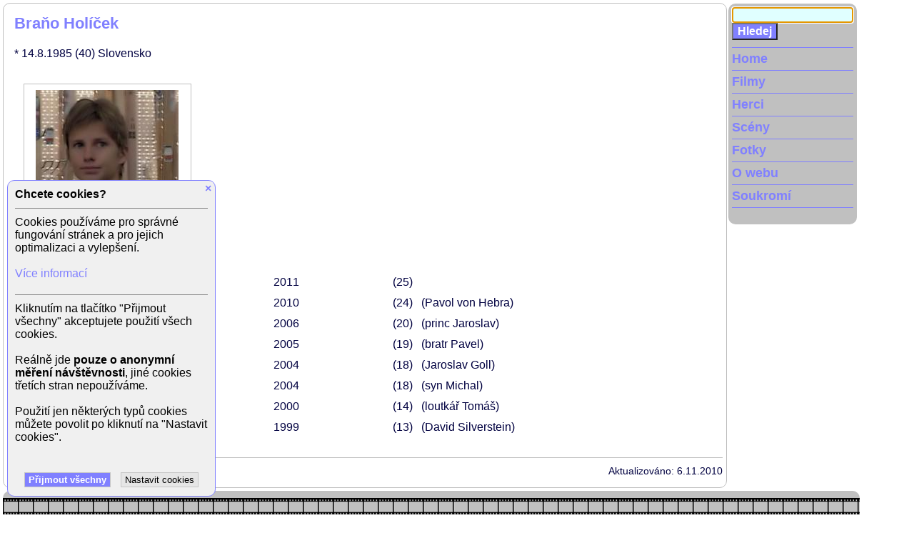

--- FILE ---
content_type: text/html; charset=UTF-8
request_url: https://www.xfilms.cz/herec/brano-holicek
body_size: 8886
content:
<!doctype html>
<html lang="cs">
<head>
    <meta charset="utf-8"/>
    <meta name="viewport" content="width=device-width, initial-scale=1">
    <meta name="author" content="xfilms.cz">
    <meta name="robots" content="index, follow">
    <title>Braňo Holíček – herec | xFilms.cz</title>
            <meta name="description" content=""/>
                <meta name="keywords" content="film, filmy, filmova databaze, herec, herci, herečka, herečky, celebrita, celebrity, osobnosti, nahe celebrity, nahé celebrity, celebrity cz, ceske celebrity, celebrity nahe, české celebrity, celebrity fotky, česke celebrity, slovenske celebrity"/>
            <link rel="stylesheet" type="text/css" href="/4/styles.css" media="all"/>
    <script type="text/javascript" src="/4/scripts.js"></script>
    <!-- Global site tag (gtag.js) - Google Analytics -->
    <script async src="https://www.googletagmanager.com/gtag/js?id=UA-3391108-1"></script>
    <script>
        window.dataLayer = window.dataLayer || [];

        function gtag() {
            dataLayer.push(arguments);
        }

        gtag('consent', 'default', {
            'ad_storage': 'denied',
            'ad_user_data': 'denied',
            'ad_personalization': 'denied',
            'analytics_storage': 'denied'
        });
        gtag('js', new Date());
        gtag('config', 'UA-3391108-1');
        gtag('config', 'G-Y2VTX2YSR2');
    </script>
</head>
<body>

<div class="envelope">

<div id="main" class="pbody">


<div class="ptext">
<div class="actor">
<script>
    // GA4 Item View
    gtag("event", "GA4_view_item", {
        items: [
            {
                item_id: "1625",
                item_name: "Braňo Holíček",
                item_category: "Actor",
                quantity: 1
            }
        ]
    });
</script>
<script type="application/ld+json">
        {
        "@context": "http://schema.org",
        "@type": "Person",
        "name": "Braňo Holíček",
        "description": "",
        "image": "/"
        }
</script>
<h1 class="box">Braňo Holíček</h1>
<div class="box info">
            <span>* 14.8.1985</span>
                    <span>(40)</span>
                <span>Slovensko</span>
        </div><div id="actor-carousel" class="carousel-view foto">
    <ul class="carousel-reel">
                <li class="frame gallery-pic">
            <div class="inner">
                <h2></h2>
                <a href="/foto/brano-holicek/4844">
                    <img class="img-thumbnail" src="/image/gallery/hodny-chlapec/hodny_chlapec_07_sm.jpg" alt=""
                         title="Braňo Holíček ve filmu Hodný chlapec (2004, režie Václav Křístek)"
                         data-big-img="/image/gallery/hodny-chlapec/hodny_chlapec_07_full.jpg">
                </a>
            </div>
        </li>
            </ul>
    <a href="/foto/brano-holicek">Galerie: Braňo Holíček</a>
</div>
<div class="box scenes">
<div class="scene"><span class="film"><a href="/film/hasici" title="Hasiči">Hasiči</a></span><span class="year">2011</span><span class="level"></span><span class="age" title="Věk: 25">25</span><span class="role"></span><span class="description"></span></div>
<div class="scene"><span class="film"><a href="/film/post-bellum" title="Post bellum">Post bellum</a></span><span class="year">2010</span><span class="level"></span><span class="age" title="Věk: 24">24</span><span class="role">(Pavol von Hebra)</span><span class="description"></span></div>
<div class="scene"><span class="film"><a href="/film/tajemstvi-lesni-zeme" title="Tajemství Lesní země">Tajemství Lesní země</a></span><span class="year">2006</span><span class="level"></span><span class="age" title="Věk: 20">20</span><span class="role">(princ Jaroslav)</span><span class="description"></span></div>
<div class="scene"><span class="film"><a href="/film/kousek-nebe" title="Kousek nebe">Kousek nebe</a></span><span class="year">2005</span><span class="level"></span><span class="age" title="Věk: 19">19</span><span class="role">(bratr Pavel)</span><span class="description"></span></div>
<div class="scene"><span class="film"><a href="/film/a-tou-noci-nevidim-ani-jedinou-hvezdu" title="A tou nocí nevidím ani jedinou hvězdu">A tou nocí nevidím ani jedinou hvězdu</a></span><span class="year">2004</span><span class="level"></span><span class="age" title="Věk: 18">18</span><span class="role">(Jaroslav Goll)</span><span class="description"></span></div>
<div class="scene"><span class="film"><a href="/film/hodny-chlapec" title="Hodný chlapec">Hodný chlapec</a></span><span class="year">2004</span><span class="level"></span><span class="age" title="Věk: 18">18</span><span class="role">(syn Michal)</span><span class="description"></span></div>
<div class="scene"><span class="film"><a href="/film/kral-sokolu" title="Král sokolů">Král sokolů</a></span><span class="year">2000</span><span class="level"></span><span class="age" title="Věk: 14">14</span><span class="role">(loutkář Tomáš)</span><span class="description"></span></div>
<div class="scene"><span class="film"><a href="/film/vsichni-moji-blizci" title="Všichni moji blízcí">Všichni moji blízcí</a></span><span class="year">1999</span><span class="level"></span><span class="age" title="Věk: 13">13</span><span class="role">(David Silverstein)</span><span class="description"></span></div>
</div>
    <div class="bottom-line">Aktualizováno: 6.11.2010</div>
</div>
</div><!-- end of ptext -->
</div><!-- end of main -->
<div id="leftcol">
<div class="leftmenu">

<div id="mainsearch">
    <form name="hledej" action="/hledej" method="post" onSubmit="return hledej_neco();">
        <input type="hidden" name="odeslano" value="Hledej">
                <input type="text" name="hledej" value="" onClick="clearInput(this);">
        <input type="submit" class="tlacitko" name="odeslat" value="Hledej">
    </form>
<script type="text/JavaScript">
    if (document.body.clientWidth >= 1220) {
        inputFocus(document.hledej.hledej, false);
    }
</script>
</div><!-- mainsearch end -->

<div id="hbmenu"><a class="menu" href="javascript: void(0)" onclick="openMenu('mainmenu')">MENU</a></div>
<nav id="mainmenu">
<ul>
	<li class="first-mainmenu"><a class="menu" href="/">Home</a></li>
	<li><a class="menu" href="/filmy/">Filmy</a></li>
	<li><a class="menu" href="/herci/">Herci</a></li>
	<li><a class="menu" href="/sceny/">Scény</a></li>
	<li><a class="menu" href="/foto/">Fotky</a></li>
	<li><a class="menu" href="/o-webu">O webu</a></li>
    <li><a class="menu" href="/soukromi">Soukromí</a></li>
				    </ul>
</nav>

<br clear="all" />
</div><!-- end of lefmenu -->
</div><!-- end of leftcol -->

<br clear="all" />

<div class="pata">
	<div id="topstrip"></div>
</div><!-- pata end -->

<script type="text/javascript">
document.write ('<img src="https://toplist.cz/dot.asp?id=790443&http='+escape(document.referrer)+'&wi='+escape(window.screen.width)+'&he='+escape(window.screen.height)+'&cd='+escape(window.screen.colorDepth)+'&t='+escape(document.title)+'" width="1" height="1" border="0" alt="TOPlist" />');
</script>
<noscript><img src="https://toplist.cz/dot.asp?id=790443" border="0" alt="TOPlist" width="1" height="1"></noscript>

<!-- -0.22005200386047  -->

<div id="cookie-bar" class="cookie-bar">
<div class="close"><a href="javascript: void(0)" onclick="hideCookieBar()">&times;</a></div>
<div class="title">Chcete cookies?</div>
<div class="description">Cookies používáme pro správné fungování stránek a pro jejich optimalizaci a vylepšení.<br><br>
            <a href="/soukromi">Více informací</a></div>
<div id="cookie-settings">
<div class="label-row">
<input class="switcher" type="checkbox" id="cookie-analytics" name="cookie-analytics" value="1">
<label for="cookie-analytics" class="label-consent">Analytické cookies</label>
</div>
<div class="label-description">Analytické cookies umožňují sledovat, které stránky jsou nejzajímavější a které naopak netáhnou nebo dokonce obsahují chyby.</div>
<div class="agree-buttons">
<button class="button main" name="saveCookieConsent" value="Uložit" onclick="return setCookieConsent()">Uložit nastavení cookies</button>
</div>
</div>
<div id="cookie-help" class="description">Kliknutím na tlačítko "Přijmout všechny" akceptujete použití všech cookies.<br><br>
                        Reálně jde <b>pouze o anonymní měření návštěvnosti</b>, jiné cookies třetích stran nepoužíváme.<br><br>
                        Použití jen některých typů cookies můžete povolit po kliknutí na "Nastavit cookies".<br><br></div>
<div id="agree-buttons" class="agree-buttons">
<button class="button main" name="saveAllCookies" value="Souhlasím" onclick="return setAllCookies()">Přijmout všechny</button>
<button class="button" name="setCookies" value="Nastavení" onclick="return showCookieSettings()">Nastavit cookies</button>
</div>
</div>

</div><!-- envelope end -->
</body>
</html>



--- FILE ---
content_type: application/javascript
request_url: https://www.xfilms.cz/4/scripts.js
body_size: 21972
content:
/*
 when any input field is focused, set to true to do not change the focus
 @param force - force focus on the element even if it was focused earlier
 */
var inputFocused = false;
function inputFocus(element, force) {
	if (!inputFocused || force) {
		element.focus();
		inputFocused = true;
	}
}

function changeStyle(id, styleName) {
	var item = document.getElementById(id)
	if (item) {
		item.className = styleName;
	}
	return false;
}

function cChangeDisplay(id){
	const element = document.getElementById(id);
	if (element) {
		const hidden = (element.style.display != 'block');
		if(hidden){
			element.style.display='block';
		}else{
			element.style.display='none';
		}
	}
	return false;
}

function cMakeMail(name, domain, title) {
	if (!title || title == undefined || title == '') title = name + '@' + domain;
	document.write('<a href="mailto:' + name + '@' + domain + '">' + title + '</a>');
}

/** Old menu */
var id2Hide;
var id2Disable = '';	// ID of element which should be hidden even when mouse over
var hideTimeout;

function cShowVisibility(id) {
	if (id == id2Hide) clearTimeout(hideTimeout);
	else cHideVisibilityDelayed();
	if (id != id2Disable) {
		var element;
		if (element = document.getElementById(id)) {
			element.style.visibility='visible';
		}
	}
	event.preventDefault();
	return false;
}

function cHideVisibility(id) {
	id2Hide = id;
	hideTimeout = setTimeout("cHideVisibilityDelayed()", 200);
	return false;
}

function cHideVisibilityDelayed() {
	var element;
	if (element = document.getElementById(id2Hide)) {
		element.style.visibility='hidden';
	}
	return false;
}
/** /Old menu */

/** Menu -* opening / closing */
var openMenus = new Array();
var openMenusIndex = 0;
function openMenu(id) {
	closeAllMenus();
	if (document.getElementById(id)) {
		document.getElementById(id).style.visibility="visible";
		document.getElementById(id).style.display="block";
		openMenus[openMenusIndex++] = id;
	}
	return false;
}
function closeMenu(id) {
	if (document.getElementById(id)) {
		document.getElementById(id).style.visibility="hidden";
		document.getElementById(id).style.display="none";
	}
	return false;
}
function closeAllMenus() {
	for (i=0; i<openMenus.length; i++) {
		closeMenu(openMenus[i])
	}
	return false;
}
/** /Menu -* opening / closing */

function cSetCookie(name,value,days) {
	if (days) {
		var date = new Date();
		date.setTime(date.getTime()+(days*24*60*60*1000));
		var expires = "; expires="+date.toGMTString();
	}
	else var expires = "";
	document.cookie = name+"="+value+expires+"; path=/";
}
function cGetCookie(name) {
	var value = "";
	if (document.cookie.length>0) {
		c_start=document.cookie.indexOf(name + "=");
		if (c_start!=-1) {
			c_start=c_start + name.length+1;
			c_end=document.cookie.indexOf(";",c_start);
			if (c_end==-1) c_end=document.cookie.length;
			value =  unescape(document.cookie.substring(c_start,c_end));
		}
	}
	return value;
}

var doubleClick = false;	// indicates if there was a click in a short time interval before
function setDoubleClick() {
	doubleClick = true;
	setTimeout(clearDoubleClick, 500);
}
function clearDoubleClick() {
	doubleClick = false;
}

/** displays detail of a log entry */
function showLogDetail(logId) {
	var element = document.getElementById('log-detail-' + logId);
	if (element) {
		element.className = 'log-detail-opened';
	}
}

/** hides detail of a log entry */
function hideLogDetail(logId) {
	var element = document.getElementById('log-detail-' + logId);
	if (element) {
		element.className = 'log-detail';
	}
}

/** Displays an HTML DOM element with given id. Creates it as DIV if not exists.
 * id - ID of an element
 * className - name of the CSS class
 * stopPropagation - sets onclick event.stoopPropagation()
 */
function showDiv(id, className, stopPropagation) {
	let divElement = document.getElementById(id);
	if ( !divElement ) {
		// DIV doesn't exist yet => create new
		divElement = document.createElement('div');
		divElement.id = id;
		divElement.className = className;
		if (stopPropagation) {
			divElement.addEventListener('click', function() {
				event.stopPropagation();
			});
		}
		document.body.appendChild(divElement);
	}
	divElement.style.display = 'block';
	return divElement;
}

/** Closes an HTML DOM element with given id.
 * id - ID of an element
 */
function closeDiv(id) {
	const divElement = document.getElementById(id);
	if (divElement) {
		divElement.style.display = 'none';
	}
}

/** Displays "fade" DIV across whole browser window
 * closeOnClick - defines if fader should be closed by clicking on it
 * closeWithFader - ID of the HTML element to be closed together with fader
 */
function showFader(closeOnClick, closeWithFader) {
	const fader = showDiv('modal-fade', 'modal-fade', false);
	document.body.style.overflow = 'hidden';
	if (closeOnClick) {
		fader.addEventListener('click', function () {
			closeFader(closeWithFader);
		});
	}
}
/** Hides "fade" DIV
 * closeWithFader - ID of the HTML element to be closed together with fader
 */
function closeFader(closeWithFader) {
	closeDiv(closeWithFader);
	closeDiv('modal-fade');
	document.body.style.overflow = 'unset';
}

/** Na stisknuti Escape zavre modalni okna **/
document.addEventListener("keydown", closeModals);

function closeModals(evt) {
    var pressedKey = evt.keyCode || evt.which;
    if ( pressedKey == 27 ) {  // Escape - zavreme
		closeDiv('zoomed-image');
		closeFader();
        closeRestore();
    } else {
        //alert(pressedKey);  // pokud by bylo potreba zjistit cislo dalsi klavesy
    }
}

/** Closes itself element - sets display: none */
function closeParent(element) {
	element.parentElement.style.display='none';
}

/** Sets content of the HTML element (means changes its content)
 *
 * @param id - ID of th HTML element
 * @param type - type of th HTML element (either INPUT or "normal" HTML div, span or whatever else)
 * @param content - new content/value
 * @returns {boolean} - returns true if element exists
 */
function setContent(content, id, type) {
	const element = document.getElementById(id);
	if (!element) {
		return false;
	}
	if ('INPUT' == type) {
		element.value = content;
	} else if ('WHISPERER' == type) {
		element.innerHTML = content;
		if (content.length > 0) {
			element.style.display = 'block';
		} else {
			element.style.display = 'none';
		}
	} else {
		element.innerHTML = content;
	}
	return true;
}

/** Creates SEO URL form given FORM INPUT
 *
 * @param idSrc - ID of the source INPUT (with normal text)
 * @param idDest - ID of the SEO URL INPUT
 * @returns {boolean} - returns true for backward compatibility
 */
function getSeoUrl(idSrc, idDest) {
	const source = document.getElementById(idSrc);
	if (source) {
		ajaxCall('GET', '/ajax.php', 'action=generateseourl&url='+source.value, true, function(data) {
			setContent(data, idDest, 'INPUT');
		}, suppressError);
	}
	return false;
}

/*************************** Cookie bar consent functions *************************************/
/** Displays cookie consent settings */
function showCookieSettings() {
	document.getElementById('cookie-settings').style.display = 'block';
	document.getElementById('cookie-help').style.display = 'none';
	document.getElementById('agree-buttons').style.display = 'none';
}

/** Enables all cookie types */
function setAllCookies() {
	saveCookieConsent('1', '1');
}

/** Rejects all cookie types */
function rejectAllCookies() {
	saveCookieConsent('0', '0');
}


/** Reads settings from the form and saves cookie types according to user choice */
function setCookieConsent() {
	// Get data from form
	var cookieAnalytics = getConsentValue('cookie-analytics');
	var cookieAdvertisement = getConsentValue('cookie-advertisement');
	saveCookieConsent(cookieAnalytics, cookieAdvertisement);
}

/** Reads form input for one cookie consent */
function getConsentValue(id) {
	var element = document.getElementById(id);
	if (element) {
		if (element.checked) {
			return "1";
		}
	}
	return "0"; //default is false
}

/** Saves cookie consent for user */
function saveCookieConsent(cookieAnalytics, cookieAdvertisement) {
	cookieAdvertisement = 0;	// advertisement cookies are not used yet
	// Set cookies. Advertisement cookies are not used yet.
	cSetCookie('cookie-analytics', cookieAnalytics, 365);
	//cSetCookie('cookie-advertisement', cookieAdvertisement, 365);
	cSetCookie('cookie-consent', new Date().getTime(), 365);
	updateConsent(cookieAnalytics, cookieAdvertisement);
	logCookieConsent(cookieAnalytics, cookieAdvertisement);
	confirmSaveConsent();
	return false;
}

/** Writes log input for cookie consent setting */
function logCookieConsent(cookieAnalytics, cookieAdvertisement) {
	//getAjaxContent('/ajax.php', 'action=logCookieConsent&cookie-analytics=' + cookieAnalytics + '&cookie-advertisement=' + cookieAdvertisement, '', '');
	const query = 'action=logCookieConsent&cookie-analytics=' + cookieAnalytics + '&cookie-advertisement=' + cookieAdvertisement;
	ajaxCall('GET', '/ajax.php', query, true, defaultSuccess, suppressError);
}

/** Shows cookie setting save confirmation after setting consent */
function confirmSaveConsent() {
	var element = document.getElementById('cookie-bar');
	if (element) {
		element.innerHTML = '<div class="msg success">Nastavení bylo uloženo</div>';
	}
	element = document.getElementById('cookie-message');
	if (element) {
		element.innerHTML = '<div class="msg success">Nastavení bylo uloženo</div>';
		element.className = "cookie-bar";
	}
	setTimeout(hideCookieBar, 5000);
}

/** Hides cookie bar or cookie message after setting consent */
function hideCookieBar() {
	var element = document.getElementById('cookie-bar');
	if (element) {
		element.className = "cookie-bar hidden";
	}
	element = document.getElementById('cookie-message');
	if (element) {
		element.className = "cookie-bar hidden";
	}
}

// Update consent after set consent by the user
function updateConsent(cookieAnalytics, cookieAdvertisement) {
	updateConsentGoogle(cookieAnalytics, cookieAdvertisement);
}

// Update consent for Google
function updateConsentGoogle(cookieAnalytics, cookieAdvertisement) {
	if (cookieAnalytics == 1) {
		gtag('consent', 'update', {
		'analytics_storage': 'granted'
		});
	}
	if (cookieAdvertisement == 1) {
		gtag('consent', 'update', {
			'ad_storage': 'granted'
		});
	}
}
/*************************** /Cookie bar consent functions *************************************/

/** Displays image with bigger dimensions in an overlay layer
 * image - an image DOM element
 */
function zoomImage(event, image) {
	if (!image) {
		console.log('No image to zoom');
		return false;
	}
	event.preventDefault();
	let imageScr = image.src;
	if(image.dataset.bigImg) {
		imageScr = image.dataset.bigImg;
	}
	showFader(true, 'zoomed-image');
	const imageElement = showDiv('zoomed-image', 'zoomed-image', false);
	imageElement.innerHTML = '<div class="envelope"><div class="inner"><span class="close" onclick="closeFader(\'zoomed-image\')">&times;</span><img src="' + imageScr + '"></div></div>';
}

function addZoom2Thubms() {
	const imageElements = document.getElementsByClassName('img-thumbnail');
	if (imageElements) {
		for (i = 0; i < imageElements.length; i++) {
			imageElements[i].addEventListener('click', function () {
				zoomImage(event, this)
			});
			console.log(imageElements[i]);
		}
	}
}

/** Closing elements that are closable = they have the "closableů CSS class */
function addCloseAction() {
	const closableElements = document.getElementsByClassName('closable');
	if (closableElements) {
		for (i = 0; i < closableElements.length; i++) {
			let closeElement = document.createElement('span');
			closeElement.innerHTML = '&times;';
			closeElement.className = 'close';
			closeElement.addEventListener('click', function () {
				closeParent(this);
			});
			closableElements[i].appendChild(closeElement);
		}
	}
}

document.addEventListener("DOMContentLoaded", function() {
	addCloseAction();
});

/** Functions for copying content of an element to clipboadr.
 * Elements that can be copied to clipboard have the "copy2clipboard" class
 */
function copy2clipboard(element) {
	if (element) {
		const text2copy = element.innerHTML;
		if (text2copy !== undefined) {
			navigator.clipboard.writeText(text2copy);
			return;
		}
	}
	alert('Není co zkopírovat!');
}

function addCopyAction() {
	const copyableElements = document.getElementsByClassName('copy2clipboard');
	if (copyableElements) {
		for (i = 0; i < copyableElements.length; i++) {
			copyableElements[i].addEventListener('click', function () {
				copy2clipboard(this);
			});
		}
	}
}

document.addEventListener("DOMContentLoaded", function() {
	addCopyAction();
});

/*************************** /Autocomplete *************************************/

function displayAutocompleteInput(index) {
	closeAutocompleteInputs();	// close all autocompleteres before opening a new one
	let elementText = document.getElementById('displayed-suggestion-' + index);
	if (elementText) {
		elementText.style.display = "none";
	}
	let elementInput = document.getElementById('input-suggestion-' + index);
	if (elementInput) {
		elementInput.style.display = 'unset';
		elementInput.focus();
		autocompleteActors(elementInput, index);
	}
}

/** Closes all opened autocompleters (should be only one but to be sure) */
function closeAutocompleteInputs() {
	//const maxIndex = 20;
	for (let index = 0; index <= maxIndex; index++) {
		closeAutocompleteInput(index);
	}
}

function closeAutocompleteInput(index) {
	let elementText = document.getElementById('displayed-suggestion-' + index);
	if (elementText) {
		elementText.style.display = "unset";
	}
	let elementInput = document.getElementById('input-suggestion-' + index);
	if (elementInput) {
		elementInput.style.display = 'none';
	}
	let elementSuggestions = document.getElementById('autocomplete-suggestions-' + index);
	if (elementSuggestions) {
		elementSuggestions.style.display = 'none';
	}
}

function setAutocompletedSuggestion(index) {
	let elementId = document.getElementById('suggestion-id-' + index);
	if (elementId) {
		elementId.value = event.target.dataset.actorid;
	}
	let elementText = document.getElementById('displayed-suggestion-' + index);
	if (elementText) {
		elementText.innerHTML = event.target.innerHTML;
		elementText.style.display = "unset";
	}
	let elementInput = document.getElementById('input-suggestion-' + index);
	if (elementInput) {
		elementInput.style.display = 'none';
	}
	let elementSuggestions = document.getElementById('autocomplete-suggestions-' + index);
	if (elementSuggestions) {
		elementSuggestions.style.display = 'none';
	}
	event.stopPropagation();
}

/** Na stisknuti Escape zavre modalni okna **/
document.addEventListener("keydown", closeAutocompleters);

function closeAutocompleters(event) {
	let pressedKey = event.keyCode || event.which;
	if ( pressedKey == 27 ) {  // Escape - zavreme
		closeAutocompleteInputs();
	}
}
/*************************** /Autocomplete *************************************/

/** Carousel object
 *
 * @param element - an HTML elment of the carousel
 * @param index - number of carousel within one page
 * @constructor
 */
class Carousel {

	constructor(element, index) {
		this.index = index;
		this.carouselElement = element;
		this.screenWidth = 0;
		this.frameWidth = 0;
		this.reelWidth = 0;
		this.reelPosition = 0;
		this.carouselElement.innerHTML += '<span id="arrow-left-' + this.index + '" class="arrow left" onclick="carousels[' + this.index + '].previousFrame()"></span>\n';
		this.carouselElement.innerHTML += '<span id="arrow-right-' + this.index + '" class="arrow right" onclick="carousels[' + this.index + '].nextFrame()"></span>\n';
		this.reelElement = this.carouselElement.children[0];
		this.carouselFrames = this.reelElement.children;
	}

	initialize() {
		if (this.carouselElement && this.reelElement) {
			this.screenWidth = this.carouselElement.offsetWidth;
			this.setFrameWidth();
			this.reset();
		}
	}

	previousFrame() {
		if (this.canMoveLeft()) {
			this.reelPosition += this.frameWidth;
			this.reelElement.style.left = this.reelPosition + 'px';
			this.showArrow('right');
		}
		if (!this.canMoveLeft()) {
			this.hideArrow('left');
		}
	}

	nextFrame() {
		if (this.canMoveRight()) {
			this.reelPosition -= this.frameWidth;
			this.reelElement.style.left = this.reelPosition + 'px';
			this.showArrow('left');
		}
		if (!this.canMoveRight()) {
			this.hideArrow('right');
		}
	}

	setFrameWidth() {
		this.frameWidth = this.screenWidth;
		if (this.screenWidth > 365) {
			this.frameWidth = this.screenWidth * 0.5;
		}
		if (this.screenWidth > 800) {
			this.frameWidth = this.screenWidth * 0.25;
		}
		if (this.carouselFrames) {
			for (var i = 0; i < this.carouselFrames.length; i++) {
				this.carouselFrames[i].style.width = this.frameWidth + 'px';
			}
			this.reelElement.style.width = i * this.frameWidth + 'px';
			this.reelWidth = this.reelElement.offsetWidth;
		}
	}

	canMoveLeft() {
		if (this.screenWidth > 0 && this.reelPosition < 0) {
			return true;
		}
		return false;
	}

	canMoveRight() {
		if (this.screenWidth > 0 && this.reelWidth + this.reelPosition > this.screenWidth) {
			return true;
		}
		return false;
	}

	hideArrow(direction) {
		document.getElementById('arrow-' + direction + '-' + this.index).style.display = 'none';
	}

	showArrow(direction) {
		document.getElementById('arrow-' + direction + '-' + this.index).style.display = 'block';
	}

	reset() {
		this.reelPosition = 0;
		this.reelElement.style.left = '0px';
		this.hideArrow('left');
		if (this.canMoveRight()) {
			this.showArrow('right');
		} else {
			this.hideArrow('right');
		}
	}
}

var carousels = [];
function initializeCarousels() {
	var carouselElements = document.getElementsByClassName('carousel-view');
	for (var i = 0; i < carouselElements.length; i++) {
		carousels[i] = new Carousel(carouselElements[i], i);
	}
	adjustCarousels();
}
function adjustCarousels() {
	for (var i = 0; i < carousels.length; i++) {
		carousels[i].initialize();
	}
}
window.addEventListener("resize", adjustCarousels);
document.addEventListener("DOMContentLoaded", function() {
	initializeCarousels();
	addZoom2Thubms();	// Has to be after initializing carousels
});

/* Wake lock - do not let lock mobile */
let wakeLock = null;
async function requestWakeLock() {
	try {
		wakeLock = await navigator.wakeLock.request('screen');
		console.log('Wake Lock aktivní');
		wakeLock.addEventListener('release', () => {
			console.log('Wake Lock uvolněn');
		});
	} catch (err) {
		console.error(`${err.name}, ${err.message}`);
	}
}/** New version of AJAX methods */

/** Returns XMLHttpRequest object. There is the same method for all new browser.
 * Methods for older browser can be used alternatively, see common/ajax.js.
 */
function getXhttp() {
	const xhttp = new XMLHttpRequest();
	return xhttp;
}

/** Sends AJAX request to a given URL and calls calback funcion
 *
 * @param method - GET, POST or JSON (POSTs JSON data string)
 * @param url - URL to send the request
 * @param data - data to be sent to server
 * @param async - true or false
 * @param success - callback function for success AJAX response (default does nothing)
 * @param error - callback function for error AJAX response (default displays JavaScript alert)
 */
function ajaxCall(method, url, data, async, success, error) {
	console.log(data);
	let contentType = "application/x-www-form-urlencoded";
	if ('JSON' == method) {
		method = 'POST';
		contentType = "application/json";
	}
	if ('POST' != method) {
		method = 'GET';	// GET request by default
	}
	if (method == 'GET') {
		url += '?' + data;	// send data within URL for GET request
	}
	if (!async) {
		async = true;	// asynchronous request by default
	}
	if (success == undefined || success == '') {
		success = defaultSuccess;
	}
	if (error == undefined || error == '') {
		error = defaultError;
	}
	const xhttp = getXhttp();
	/*xhttp.onload = function() {
		callback(xhttp.responseText);
	}*/
	xhttp.onreadystatechange = function() {
		if (this.readyState == 4) {
			if (this.status == 200) {
				success(xhttp.responseText);
			} else {
				error();
			}
		}
	}
	xhttp.open(method, url, async);
	if (method == 'POST') {
		// POST request needs an extra header and data sent within BODY
		xhttp.setRequestHeader("Content-type", contentType);
		//xhttp.setRequestHeader("Content-type", "application/x-www-form-urlencoded");
		//xhttp.setRequestHeader("Content-type", "application/json; charset=utf-8");
		xhttp.send(data);
	} else {
		xhttp.send();
	}
}

/** Handles successful AJAX response if not specified successs callback function
 *
 */
function defaultSuccess(data) {
	// do nothing
}

/** Handles error during AJAX call if not specified error callback function
 *
 */
function defaultError() {
	alert('Error!');
}

/** Suppresses error during AJAX call (if it is not desirable to display error).
 * Should be specified as @error in AJAX call.
 *
 */
function suppressError() {
	// do nothing (yet)
}
function hledej_neco() {
	hledej = document.hledej.hledej.value;
	if (hledej.length < 2) {
		alert('Hledaný výraz musí být alespoň dvoupísmenný!');
		return false;
	} else {
		return true;
	}
}

function clearInput(prvek) {
	if (doubleClick) {
		prvek.value = '';
		clearDoubleClick();
	} else {
		setDoubleClick();
		setTimeout(clearDoubleClick, 500);
	}
}

function showOlderTV(filmId) {
    ga('send', 'event', 'Link', 'click', 'Older OnTV');
    $query = "action=olderTV&id=" + filmId;
    ajaxCall('POST', '/ajax.php', $query, true, function(data) {
    	setContent(data, 'ontv-older', 'DIV');
	}, defaultError);
}

/** Searches for actors based on the search term
 * @var searchInput - HTML elemnt with text value
 * @var index - index (number) of autocompleter (enables more autocompleters on one page)
 */
let startSearchTimeout;
function autocompleteActors(searchInput, index) {
	clearTimeout(startSearchTimeout);
	startSearchTimeout = setTimeout(function(){
		let search = searchInput.value;
		$query = "action=suggestActors&search=" + search;
		ajaxCall('POST', '/ajax.php', $query, true, function(data) {
			setContent(data, 'autocomplete-suggestions-' + index, 'WHISPERER');
		}, defaultError);
	}, 300);
}
